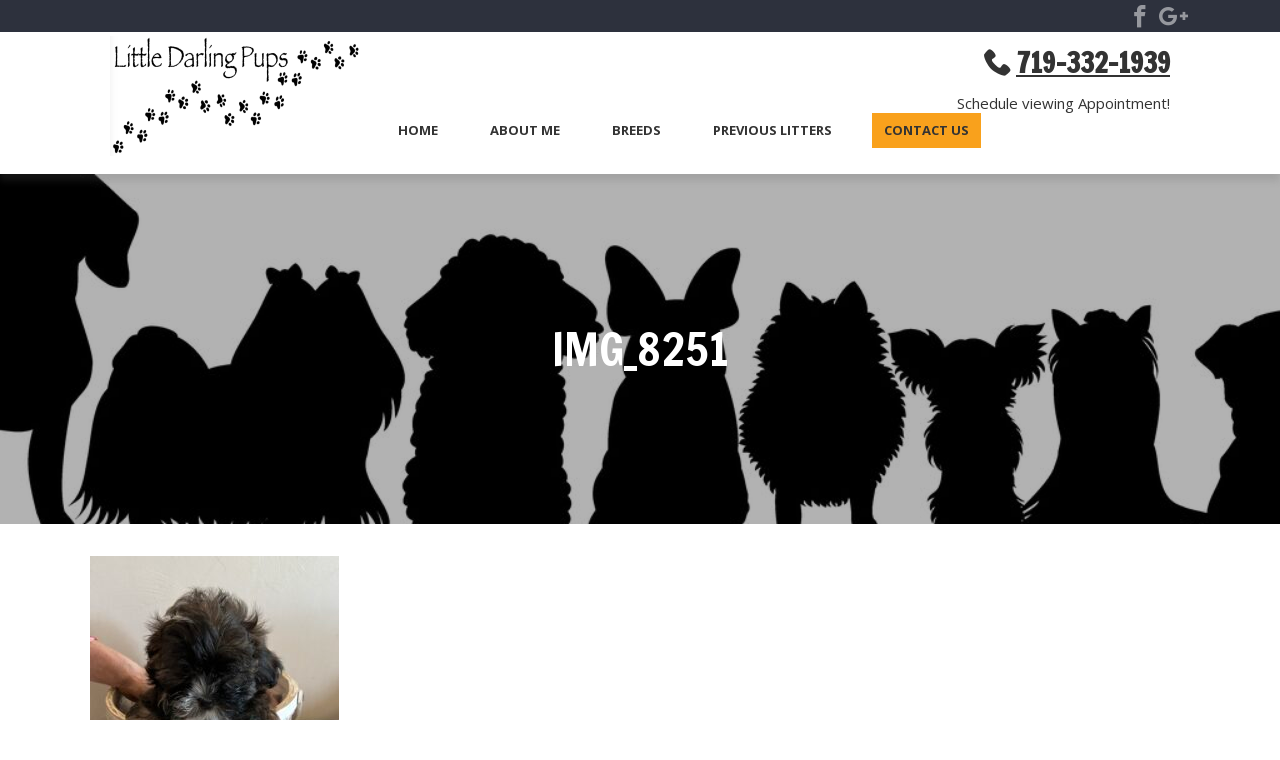

--- FILE ---
content_type: text/html; charset=UTF-8
request_url: https://littledarlingpups.com/home/img_8251/
body_size: 8448
content:
<!doctype html>

<!--[if lt IE 7]><html lang="en-US" class="no-js lt-ie9 lt-ie8 lt-ie7"><![endif]-->
<!--[if (IE 7)&!(IEMobile)]><html lang="en-US" class="no-js lt-ie9 lt-ie8"><![endif]-->
<!--[if (IE 8)&!(IEMobile)]><html lang="en-US" class="no-js lt-ie9"><![endif]-->
<!--[if gt IE 8]><!--> <html lang="en-US" class="no-js"><!--<![endif]-->

	<head>
                    <!-- Google Tag Manager -->
        		<meta charset="utf-8">

				<meta http-equiv="X-UA-Compatible" content="IE=edge">

		<title>IMG_8251 - Little Darling Pups</title>

				<meta name="HandheldFriendly" content="True">
		<meta name="MobileOptimized" content="320">
		<meta name="viewport" content="width=device-width, initial-scale=1"/>

				<link rel="apple-touch-icon" href="https://littledarlingpups.com/wp-content/themes/bones2017/library/images/apple-touch-icon.png">
		<link rel="icon" href="https://littledarlingpups.com/wp-content/themes/bones2017/favicon.png">
		<!--[if IE]>
			<link rel="shortcut icon" href="https://littledarlingpups.com/wp-content/themes/bones2017/favicon.ico">
		<![endif]-->
				<meta name="msapplication-TileColor" content="#f01d4f">
		<meta name="msapplication-TileImage" content="https://littledarlingpups.com/wp-content/themes/bones2017/library/images/win8-tile-icon.png">
            <meta name="theme-color" content="#121212">

		<link rel="pingback" href="https://littledarlingpups.com/xmlrpc.php">

				<meta name='robots' content='index, follow, max-image-preview:large, max-snippet:-1, max-video-preview:-1' />

	<!-- This site is optimized with the Yoast SEO plugin v21.8 - https://yoast.com/wordpress/plugins/seo/ -->
	<link rel="canonical" href="https://littledarlingpups.com/home/img_8251/" />
	<meta property="og:locale" content="en_US" />
	<meta property="og:type" content="article" />
	<meta property="og:title" content="IMG_8251 - Little Darling Pups" />
	<meta property="og:url" content="https://littledarlingpups.com/home/img_8251/" />
	<meta property="og:site_name" content="Little Darling Pups" />
	<meta property="article:modified_time" content="2023-07-17T19:39:52+00:00" />
	<meta property="og:image" content="https://littledarlingpups.com/home/img_8251" />
	<meta property="og:image:width" content="2272" />
	<meta property="og:image:height" content="2732" />
	<meta property="og:image:type" content="image/jpeg" />
	<meta name="twitter:card" content="summary_large_image" />
	<script type="application/ld+json" class="yoast-schema-graph">{"@context":"https://schema.org","@graph":[{"@type":"WebPage","@id":"https://littledarlingpups.com/home/img_8251/","url":"https://littledarlingpups.com/home/img_8251/","name":"IMG_8251 - Little Darling Pups","isPartOf":{"@id":"https://littledarlingpups.com/#website"},"primaryImageOfPage":{"@id":"https://littledarlingpups.com/home/img_8251/#primaryimage"},"image":{"@id":"https://littledarlingpups.com/home/img_8251/#primaryimage"},"thumbnailUrl":"https://littledarlingpups.com/wp-content/uploads/IMG_8251.jpeg","datePublished":"2023-07-15T22:46:35+00:00","dateModified":"2023-07-17T19:39:52+00:00","breadcrumb":{"@id":"https://littledarlingpups.com/home/img_8251/#breadcrumb"},"inLanguage":"en-US","potentialAction":[{"@type":"ReadAction","target":["https://littledarlingpups.com/home/img_8251/"]}]},{"@type":"ImageObject","inLanguage":"en-US","@id":"https://littledarlingpups.com/home/img_8251/#primaryimage","url":"https://littledarlingpups.com/wp-content/uploads/IMG_8251.jpeg","contentUrl":"https://littledarlingpups.com/wp-content/uploads/IMG_8251.jpeg","width":2272,"height":2732},{"@type":"BreadcrumbList","@id":"https://littledarlingpups.com/home/img_8251/#breadcrumb","itemListElement":[{"@type":"ListItem","position":1,"name":"Home","item":"https://littledarlingpups.com/"},{"@type":"ListItem","position":2,"name":"HOME","item":"https://littledarlingpups.com/"},{"@type":"ListItem","position":3,"name":"IMG_8251"}]},{"@type":"WebSite","@id":"https://littledarlingpups.com/#website","url":"https://littledarlingpups.com/","name":"Little Darling Pups","description":"","potentialAction":[{"@type":"SearchAction","target":{"@type":"EntryPoint","urlTemplate":"https://littledarlingpups.com/?s={search_term_string}"},"query-input":"required name=search_term_string"}],"inLanguage":"en-US"}]}</script>
	<!-- / Yoast SEO plugin. -->


<link rel='dns-prefetch' href='//littledarlingpups.com' />
<link rel='dns-prefetch' href='//cdnjs.cloudflare.com' />
<link rel='dns-prefetch' href='//fonts.googleapis.com' />
<link rel="alternate" type="application/rss+xml" title="Little Darling Pups &raquo; Feed" href="https://littledarlingpups.com/feed/" />
<link rel="alternate" type="application/rss+xml" title="Little Darling Pups &raquo; Comments Feed" href="https://littledarlingpups.com/comments/feed/" />
<script type="text/javascript">
/* <![CDATA[ */
window._wpemojiSettings = {"baseUrl":"https:\/\/s.w.org\/images\/core\/emoji\/14.0.0\/72x72\/","ext":".png","svgUrl":"https:\/\/s.w.org\/images\/core\/emoji\/14.0.0\/svg\/","svgExt":".svg","source":{"concatemoji":"https:\/\/littledarlingpups.com\/wp-includes\/js\/wp-emoji-release.min.js"}};
/*! This file is auto-generated */
!function(i,n){var o,s,e;function c(e){try{var t={supportTests:e,timestamp:(new Date).valueOf()};sessionStorage.setItem(o,JSON.stringify(t))}catch(e){}}function p(e,t,n){e.clearRect(0,0,e.canvas.width,e.canvas.height),e.fillText(t,0,0);var t=new Uint32Array(e.getImageData(0,0,e.canvas.width,e.canvas.height).data),r=(e.clearRect(0,0,e.canvas.width,e.canvas.height),e.fillText(n,0,0),new Uint32Array(e.getImageData(0,0,e.canvas.width,e.canvas.height).data));return t.every(function(e,t){return e===r[t]})}function u(e,t,n){switch(t){case"flag":return n(e,"\ud83c\udff3\ufe0f\u200d\u26a7\ufe0f","\ud83c\udff3\ufe0f\u200b\u26a7\ufe0f")?!1:!n(e,"\ud83c\uddfa\ud83c\uddf3","\ud83c\uddfa\u200b\ud83c\uddf3")&&!n(e,"\ud83c\udff4\udb40\udc67\udb40\udc62\udb40\udc65\udb40\udc6e\udb40\udc67\udb40\udc7f","\ud83c\udff4\u200b\udb40\udc67\u200b\udb40\udc62\u200b\udb40\udc65\u200b\udb40\udc6e\u200b\udb40\udc67\u200b\udb40\udc7f");case"emoji":return!n(e,"\ud83e\udef1\ud83c\udffb\u200d\ud83e\udef2\ud83c\udfff","\ud83e\udef1\ud83c\udffb\u200b\ud83e\udef2\ud83c\udfff")}return!1}function f(e,t,n){var r="undefined"!=typeof WorkerGlobalScope&&self instanceof WorkerGlobalScope?new OffscreenCanvas(300,150):i.createElement("canvas"),a=r.getContext("2d",{willReadFrequently:!0}),o=(a.textBaseline="top",a.font="600 32px Arial",{});return e.forEach(function(e){o[e]=t(a,e,n)}),o}function t(e){var t=i.createElement("script");t.src=e,t.defer=!0,i.head.appendChild(t)}"undefined"!=typeof Promise&&(o="wpEmojiSettingsSupports",s=["flag","emoji"],n.supports={everything:!0,everythingExceptFlag:!0},e=new Promise(function(e){i.addEventListener("DOMContentLoaded",e,{once:!0})}),new Promise(function(t){var n=function(){try{var e=JSON.parse(sessionStorage.getItem(o));if("object"==typeof e&&"number"==typeof e.timestamp&&(new Date).valueOf()<e.timestamp+604800&&"object"==typeof e.supportTests)return e.supportTests}catch(e){}return null}();if(!n){if("undefined"!=typeof Worker&&"undefined"!=typeof OffscreenCanvas&&"undefined"!=typeof URL&&URL.createObjectURL&&"undefined"!=typeof Blob)try{var e="postMessage("+f.toString()+"("+[JSON.stringify(s),u.toString(),p.toString()].join(",")+"));",r=new Blob([e],{type:"text/javascript"}),a=new Worker(URL.createObjectURL(r),{name:"wpTestEmojiSupports"});return void(a.onmessage=function(e){c(n=e.data),a.terminate(),t(n)})}catch(e){}c(n=f(s,u,p))}t(n)}).then(function(e){for(var t in e)n.supports[t]=e[t],n.supports.everything=n.supports.everything&&n.supports[t],"flag"!==t&&(n.supports.everythingExceptFlag=n.supports.everythingExceptFlag&&n.supports[t]);n.supports.everythingExceptFlag=n.supports.everythingExceptFlag&&!n.supports.flag,n.DOMReady=!1,n.readyCallback=function(){n.DOMReady=!0}}).then(function(){return e}).then(function(){var e;n.supports.everything||(n.readyCallback(),(e=n.source||{}).concatemoji?t(e.concatemoji):e.wpemoji&&e.twemoji&&(t(e.twemoji),t(e.wpemoji)))}))}((window,document),window._wpemojiSettings);
/* ]]> */
</script>
<style id='wp-emoji-styles-inline-css' type='text/css'>

	img.wp-smiley, img.emoji {
		display: inline !important;
		border: none !important;
		box-shadow: none !important;
		height: 1em !important;
		width: 1em !important;
		margin: 0 0.07em !important;
		vertical-align: -0.1em !important;
		background: none !important;
		padding: 0 !important;
	}
</style>
<link rel='stylesheet' id='wp-block-library-css' href='https://littledarlingpups.com/wp-includes/css/dist/block-library/style.min.css' type='text/css' media='all' />
<style id='classic-theme-styles-inline-css' type='text/css'>
/*! This file is auto-generated */
.wp-block-button__link{color:#fff;background-color:#32373c;border-radius:9999px;box-shadow:none;text-decoration:none;padding:calc(.667em + 2px) calc(1.333em + 2px);font-size:1.125em}.wp-block-file__button{background:#32373c;color:#fff;text-decoration:none}
</style>
<style id='global-styles-inline-css' type='text/css'>
body{--wp--preset--color--black: #000000;--wp--preset--color--cyan-bluish-gray: #abb8c3;--wp--preset--color--white: #ffffff;--wp--preset--color--pale-pink: #f78da7;--wp--preset--color--vivid-red: #cf2e2e;--wp--preset--color--luminous-vivid-orange: #ff6900;--wp--preset--color--luminous-vivid-amber: #fcb900;--wp--preset--color--light-green-cyan: #7bdcb5;--wp--preset--color--vivid-green-cyan: #00d084;--wp--preset--color--pale-cyan-blue: #8ed1fc;--wp--preset--color--vivid-cyan-blue: #0693e3;--wp--preset--color--vivid-purple: #9b51e0;--wp--preset--gradient--vivid-cyan-blue-to-vivid-purple: linear-gradient(135deg,rgba(6,147,227,1) 0%,rgb(155,81,224) 100%);--wp--preset--gradient--light-green-cyan-to-vivid-green-cyan: linear-gradient(135deg,rgb(122,220,180) 0%,rgb(0,208,130) 100%);--wp--preset--gradient--luminous-vivid-amber-to-luminous-vivid-orange: linear-gradient(135deg,rgba(252,185,0,1) 0%,rgba(255,105,0,1) 100%);--wp--preset--gradient--luminous-vivid-orange-to-vivid-red: linear-gradient(135deg,rgba(255,105,0,1) 0%,rgb(207,46,46) 100%);--wp--preset--gradient--very-light-gray-to-cyan-bluish-gray: linear-gradient(135deg,rgb(238,238,238) 0%,rgb(169,184,195) 100%);--wp--preset--gradient--cool-to-warm-spectrum: linear-gradient(135deg,rgb(74,234,220) 0%,rgb(151,120,209) 20%,rgb(207,42,186) 40%,rgb(238,44,130) 60%,rgb(251,105,98) 80%,rgb(254,248,76) 100%);--wp--preset--gradient--blush-light-purple: linear-gradient(135deg,rgb(255,206,236) 0%,rgb(152,150,240) 100%);--wp--preset--gradient--blush-bordeaux: linear-gradient(135deg,rgb(254,205,165) 0%,rgb(254,45,45) 50%,rgb(107,0,62) 100%);--wp--preset--gradient--luminous-dusk: linear-gradient(135deg,rgb(255,203,112) 0%,rgb(199,81,192) 50%,rgb(65,88,208) 100%);--wp--preset--gradient--pale-ocean: linear-gradient(135deg,rgb(255,245,203) 0%,rgb(182,227,212) 50%,rgb(51,167,181) 100%);--wp--preset--gradient--electric-grass: linear-gradient(135deg,rgb(202,248,128) 0%,rgb(113,206,126) 100%);--wp--preset--gradient--midnight: linear-gradient(135deg,rgb(2,3,129) 0%,rgb(40,116,252) 100%);--wp--preset--font-size--small: 13px;--wp--preset--font-size--medium: 20px;--wp--preset--font-size--large: 36px;--wp--preset--font-size--x-large: 42px;--wp--preset--spacing--20: 0.44rem;--wp--preset--spacing--30: 0.67rem;--wp--preset--spacing--40: 1rem;--wp--preset--spacing--50: 1.5rem;--wp--preset--spacing--60: 2.25rem;--wp--preset--spacing--70: 3.38rem;--wp--preset--spacing--80: 5.06rem;--wp--preset--shadow--natural: 6px 6px 9px rgba(0, 0, 0, 0.2);--wp--preset--shadow--deep: 12px 12px 50px rgba(0, 0, 0, 0.4);--wp--preset--shadow--sharp: 6px 6px 0px rgba(0, 0, 0, 0.2);--wp--preset--shadow--outlined: 6px 6px 0px -3px rgba(255, 255, 255, 1), 6px 6px rgba(0, 0, 0, 1);--wp--preset--shadow--crisp: 6px 6px 0px rgba(0, 0, 0, 1);}:where(.is-layout-flex){gap: 0.5em;}:where(.is-layout-grid){gap: 0.5em;}body .is-layout-flow > .alignleft{float: left;margin-inline-start: 0;margin-inline-end: 2em;}body .is-layout-flow > .alignright{float: right;margin-inline-start: 2em;margin-inline-end: 0;}body .is-layout-flow > .aligncenter{margin-left: auto !important;margin-right: auto !important;}body .is-layout-constrained > .alignleft{float: left;margin-inline-start: 0;margin-inline-end: 2em;}body .is-layout-constrained > .alignright{float: right;margin-inline-start: 2em;margin-inline-end: 0;}body .is-layout-constrained > .aligncenter{margin-left: auto !important;margin-right: auto !important;}body .is-layout-constrained > :where(:not(.alignleft):not(.alignright):not(.alignfull)){max-width: var(--wp--style--global--content-size);margin-left: auto !important;margin-right: auto !important;}body .is-layout-constrained > .alignwide{max-width: var(--wp--style--global--wide-size);}body .is-layout-flex{display: flex;}body .is-layout-flex{flex-wrap: wrap;align-items: center;}body .is-layout-flex > *{margin: 0;}body .is-layout-grid{display: grid;}body .is-layout-grid > *{margin: 0;}:where(.wp-block-columns.is-layout-flex){gap: 2em;}:where(.wp-block-columns.is-layout-grid){gap: 2em;}:where(.wp-block-post-template.is-layout-flex){gap: 1.25em;}:where(.wp-block-post-template.is-layout-grid){gap: 1.25em;}.has-black-color{color: var(--wp--preset--color--black) !important;}.has-cyan-bluish-gray-color{color: var(--wp--preset--color--cyan-bluish-gray) !important;}.has-white-color{color: var(--wp--preset--color--white) !important;}.has-pale-pink-color{color: var(--wp--preset--color--pale-pink) !important;}.has-vivid-red-color{color: var(--wp--preset--color--vivid-red) !important;}.has-luminous-vivid-orange-color{color: var(--wp--preset--color--luminous-vivid-orange) !important;}.has-luminous-vivid-amber-color{color: var(--wp--preset--color--luminous-vivid-amber) !important;}.has-light-green-cyan-color{color: var(--wp--preset--color--light-green-cyan) !important;}.has-vivid-green-cyan-color{color: var(--wp--preset--color--vivid-green-cyan) !important;}.has-pale-cyan-blue-color{color: var(--wp--preset--color--pale-cyan-blue) !important;}.has-vivid-cyan-blue-color{color: var(--wp--preset--color--vivid-cyan-blue) !important;}.has-vivid-purple-color{color: var(--wp--preset--color--vivid-purple) !important;}.has-black-background-color{background-color: var(--wp--preset--color--black) !important;}.has-cyan-bluish-gray-background-color{background-color: var(--wp--preset--color--cyan-bluish-gray) !important;}.has-white-background-color{background-color: var(--wp--preset--color--white) !important;}.has-pale-pink-background-color{background-color: var(--wp--preset--color--pale-pink) !important;}.has-vivid-red-background-color{background-color: var(--wp--preset--color--vivid-red) !important;}.has-luminous-vivid-orange-background-color{background-color: var(--wp--preset--color--luminous-vivid-orange) !important;}.has-luminous-vivid-amber-background-color{background-color: var(--wp--preset--color--luminous-vivid-amber) !important;}.has-light-green-cyan-background-color{background-color: var(--wp--preset--color--light-green-cyan) !important;}.has-vivid-green-cyan-background-color{background-color: var(--wp--preset--color--vivid-green-cyan) !important;}.has-pale-cyan-blue-background-color{background-color: var(--wp--preset--color--pale-cyan-blue) !important;}.has-vivid-cyan-blue-background-color{background-color: var(--wp--preset--color--vivid-cyan-blue) !important;}.has-vivid-purple-background-color{background-color: var(--wp--preset--color--vivid-purple) !important;}.has-black-border-color{border-color: var(--wp--preset--color--black) !important;}.has-cyan-bluish-gray-border-color{border-color: var(--wp--preset--color--cyan-bluish-gray) !important;}.has-white-border-color{border-color: var(--wp--preset--color--white) !important;}.has-pale-pink-border-color{border-color: var(--wp--preset--color--pale-pink) !important;}.has-vivid-red-border-color{border-color: var(--wp--preset--color--vivid-red) !important;}.has-luminous-vivid-orange-border-color{border-color: var(--wp--preset--color--luminous-vivid-orange) !important;}.has-luminous-vivid-amber-border-color{border-color: var(--wp--preset--color--luminous-vivid-amber) !important;}.has-light-green-cyan-border-color{border-color: var(--wp--preset--color--light-green-cyan) !important;}.has-vivid-green-cyan-border-color{border-color: var(--wp--preset--color--vivid-green-cyan) !important;}.has-pale-cyan-blue-border-color{border-color: var(--wp--preset--color--pale-cyan-blue) !important;}.has-vivid-cyan-blue-border-color{border-color: var(--wp--preset--color--vivid-cyan-blue) !important;}.has-vivid-purple-border-color{border-color: var(--wp--preset--color--vivid-purple) !important;}.has-vivid-cyan-blue-to-vivid-purple-gradient-background{background: var(--wp--preset--gradient--vivid-cyan-blue-to-vivid-purple) !important;}.has-light-green-cyan-to-vivid-green-cyan-gradient-background{background: var(--wp--preset--gradient--light-green-cyan-to-vivid-green-cyan) !important;}.has-luminous-vivid-amber-to-luminous-vivid-orange-gradient-background{background: var(--wp--preset--gradient--luminous-vivid-amber-to-luminous-vivid-orange) !important;}.has-luminous-vivid-orange-to-vivid-red-gradient-background{background: var(--wp--preset--gradient--luminous-vivid-orange-to-vivid-red) !important;}.has-very-light-gray-to-cyan-bluish-gray-gradient-background{background: var(--wp--preset--gradient--very-light-gray-to-cyan-bluish-gray) !important;}.has-cool-to-warm-spectrum-gradient-background{background: var(--wp--preset--gradient--cool-to-warm-spectrum) !important;}.has-blush-light-purple-gradient-background{background: var(--wp--preset--gradient--blush-light-purple) !important;}.has-blush-bordeaux-gradient-background{background: var(--wp--preset--gradient--blush-bordeaux) !important;}.has-luminous-dusk-gradient-background{background: var(--wp--preset--gradient--luminous-dusk) !important;}.has-pale-ocean-gradient-background{background: var(--wp--preset--gradient--pale-ocean) !important;}.has-electric-grass-gradient-background{background: var(--wp--preset--gradient--electric-grass) !important;}.has-midnight-gradient-background{background: var(--wp--preset--gradient--midnight) !important;}.has-small-font-size{font-size: var(--wp--preset--font-size--small) !important;}.has-medium-font-size{font-size: var(--wp--preset--font-size--medium) !important;}.has-large-font-size{font-size: var(--wp--preset--font-size--large) !important;}.has-x-large-font-size{font-size: var(--wp--preset--font-size--x-large) !important;}
.wp-block-navigation a:where(:not(.wp-element-button)){color: inherit;}
:where(.wp-block-post-template.is-layout-flex){gap: 1.25em;}:where(.wp-block-post-template.is-layout-grid){gap: 1.25em;}
:where(.wp-block-columns.is-layout-flex){gap: 2em;}:where(.wp-block-columns.is-layout-grid){gap: 2em;}
.wp-block-pullquote{font-size: 1.5em;line-height: 1.6;}
</style>
<link rel='stylesheet' id='googleFonts-css' href='//fonts.googleapis.com/css?family=Francois+One%7COpen+Sans%3A400%2C600%2C700' type='text/css' media='all' />
<link rel='stylesheet' id='bones-stylesheet-css' href='https://littledarlingpups.com/wp-content/themes/bones2017/library/css/style.min.css' type='text/css' media='all' />
<!--[if lt IE 9]>
<link rel='stylesheet' id='bones-ie-only-css' href='https://littledarlingpups.com/wp-content/themes/bones2017/library/css/ie.css' type='text/css' media='all' />
<![endif]-->
<link rel='stylesheet' id='fancybox-css-css' href='//cdnjs.cloudflare.com/ajax/libs/fancybox/3.4.2/jquery.fancybox.min.css' type='text/css' media='all' />
<script type="text/javascript" src="https://littledarlingpups.com/wp-includes/js/jquery/jquery.min.js" id="jquery-core-js"></script>
<script type="text/javascript" src="https://littledarlingpups.com/wp-includes/js/jquery/jquery-migrate.min.js" id="jquery-migrate-js"></script>
<script type="text/javascript" src="//cdnjs.cloudflare.com/ajax/libs/jquery/3.3.1/jquery.min.js" id="jquery-3-js"></script>
<link rel="https://api.w.org/" href="https://littledarlingpups.com/wp-json/" /><link rel="alternate" type="application/json" href="https://littledarlingpups.com/wp-json/wp/v2/media/6887" /><link rel='shortlink' href='https://littledarlingpups.com/?p=6887' />
<link rel="alternate" type="application/json+oembed" href="https://littledarlingpups.com/wp-json/oembed/1.0/embed?url=https%3A%2F%2Flittledarlingpups.com%2Fhome%2Fimg_8251%2F" />
<link rel="alternate" type="text/xml+oembed" href="https://littledarlingpups.com/wp-json/oembed/1.0/embed?url=https%3A%2F%2Flittledarlingpups.com%2Fhome%2Fimg_8251%2F&#038;format=xml" />
<link rel="icon" href="https://littledarlingpups.com/wp-content/uploads/cropped-GettyImages-887336796-e1536334679472-32x32.jpg" sizes="32x32" />
<link rel="icon" href="https://littledarlingpups.com/wp-content/uploads/cropped-GettyImages-887336796-e1536334679472-192x192.jpg" sizes="192x192" />
<link rel="apple-touch-icon" href="https://littledarlingpups.com/wp-content/uploads/cropped-GettyImages-887336796-e1536334679472-180x180.jpg" />
<meta name="msapplication-TileImage" content="https://littledarlingpups.com/wp-content/uploads/cropped-GettyImages-887336796-e1536334679472-270x270.jpg" />
		
				
	</head>

	<body class="attachment attachment-template-default attachmentid-6887 attachment-jpeg" itemscope itemtype="http://schema.org/WebPage">
            <!-- Google Tag Manager -->
    
		<div id="container">

            <!-- if bg image selected -->

            
            <!-- if NO bg image selected -->

            <header class="header" role="banner" itemscope itemtype="http://schema.org/WPHeader">

            
                <div class="social-bar">

                    <ul class="social">

                        
                            <li>
                                <a href="https://m.facebook.com/declarationbrewing/?_ft_=top_level_post_id.1011067132273753%3Atl_objid.1011067132273753%3Athid.620204561360014%3A306061129499414%3A2%3A0%3A1464764399%3A-7046189127863287670" target="_blank" rel="noopener" aria-label="Visit Little Darling Pups Social Site">
                                    <i class="icon-facebook"></i>
                                </a>
                            </li>

                        
                            <li>
                                <a href="https://plus.google.com/117234675840930507693" target="_blank" rel="noopener" aria-label="Visit Little Darling Pups Social Site">
                                    <i class="icon-google"></i>
                                </a>
                            </li>

                                            </ul>

                </div> <!-- social bar -->

				<div id="inner-header" class="wrap cf">

                    <!-- Mobile Only Header -->

                    
                    
                    <div class="mobileonly">
                        <div class="logo-flex">
                            <a class="logo-link" href="https://littledarlingpups.com" rel="nofollow" aria-label="Go to Homepage">
                                <img class="mobilelogo" src="https://littledarlingpups.com/wp-content/uploads/LDP-Logo.png" alt="" />
                            </a>

                            
                                
                                <div class="phone">
                                    <p><a class="phone" href="tel:719-332-1939">719-332-1939</a></p>
<p>Schedule viewing Appointment!</p>
                                </div>
                            
                        </div> <!-- logo-flex -->
                        
                    </div>

                    <!-- End Mobile Only -->

                    <!-- Desktop Header -->
                    <div class="desktoponly">
                        <div class="phone-container">
                            <div class="dt-phone-flex">
                                
                                    <div class="tagline">
                                        <br />
                                    </div>
                                
                                
                                    <div class="phone">
                                        <p><a class="phone" href="tel:719-332-1939">719-332-1939</a></p>
<p>Schedule viewing Appointment!</p>
                                    </div>
                                                            </div>
                        </div> <!-- dt-phone-flex -->
                    </div><!-- phone-container -->
				</div> <!-- inner-header -->

                <!-- Mobile Nav -->

                    <div class="menu-bar mobileonly">
                        <div class="contact">
                            <a href="https://littledarlingpups.com/contact">Contact Us</a>
                        </div>
                        <nav id="main-navigation-mobile" role="navigation" itemscope itemtype="http://schema.org/SiteNavigationElement">
                            <a href="javascript:void(0);" class="mobile-burger" onclick="myFunction()">
                                <span class="mobmenu-txt">MENU </span>
                            </a>
                            <ul id="menu-main" class="top-nav"><li id="menu-item-5771" class="menu-item menu-item-type-custom menu-item-object-custom menu-item-home menu-item-5771"><a href="https://littledarlingpups.com/">Home</a></li>
<li id="menu-item-23" class="menu-item menu-item-type-post_type menu-item-object-page menu-item-has-children menu-item-23"><a href="https://littledarlingpups.com/about-us/">About Me</a>
<ul class="sub-menu">
	<li id="menu-item-521" class="menu-item menu-item-type-post_type menu-item-object-page menu-item-521"><a href="https://littledarlingpups.com/about-us/sales-contract/">Sales Contract</a></li>
</ul>
</li>
<li id="menu-item-447" class="menu-item menu-item-type-post_type menu-item-object-page menu-item-has-children menu-item-447"><a href="https://littledarlingpups.com/breeds/">Breeds</a>
<ul class="sub-menu">
	<li id="menu-item-389" class="menu-item menu-item-type-post_type menu-item-object-page menu-item-389"><a href="https://littledarlingpups.com/breeds/goldendoodles/">Goldendoodles-Mini &#038; Toys</a></li>
	<li id="menu-item-10718" class="menu-item menu-item-type-post_type menu-item-object-page menu-item-10718"><a href="https://littledarlingpups.com/poodles-mini-teacups/">Poodles – Toys &amp; Miniatures</a></li>
	<li id="menu-item-383" class="menu-item menu-item-type-post_type menu-item-object-page menu-item-383"><a href="https://littledarlingpups.com/breeds/shih-tzu/">Shih Tzu</a></li>
	<li id="menu-item-388" class="menu-item menu-item-type-post_type menu-item-object-page menu-item-388"><a href="https://littledarlingpups.com/breeds/shih-poo/">Shih Poo</a></li>
	<li id="menu-item-387" class="menu-item menu-item-type-post_type menu-item-object-page menu-item-387"><a href="https://littledarlingpups.com/breeds/shorkie-pups/">Shorkie Pups – ShihTzu/Yorkie</a></li>
	<li id="menu-item-386" class="menu-item menu-item-type-post_type menu-item-object-page menu-item-386"><a href="https://littledarlingpups.com/breeds/yorkie-poo/">Yorkie Poo</a></li>
</ul>
</li>
<li id="menu-item-516" class="menu-item menu-item-type-custom menu-item-object-custom menu-item-516"><a href="/photo-gallery/">Previous Litters</a></li>
<li id="menu-item-21" class="cta-button menu-item menu-item-type-post_type menu-item-object-page menu-item-21"><a href="https://littledarlingpups.com/contact/">Contact Us</a></li>
</ul>
                        </nav>
                    </div> <!-- menu-bar -->

                    <!-- End Mobile Nav -->

                    <!-- Desktop Nav (styled for mobile jic is_mobile doesn't work) -->

                    <div id="sticky-anchor" class="desktoponly"></div>

                    <div class="dt-nav-bar sticky">

                        <div class="hidden-phone">
                                                            <div class="smallphone">
                                    <p><a class="phone" href="tel:719-332-1939">719-332-1939</a></p>
<p>Schedule viewing Appointment!</p>
                                </div>
                                                    </div> <!-- hidden-phone -->
                        <div class="inner-dt-nav-bar">
                                                            <div class="dt-logo">
                                    <a class="logo-link" href="https://littledarlingpups.com" rel="nofollow" aria-label="Go to Homepage">
                                        <img id="Logo" class="largeLogo" src="https://littledarlingpups.com/wp-content/uploads/LDP-Logo.png" alt="" />
                                    </a>
                                </div> <!-- dt-logo-->
                            
                            <div class="menu-bar">
                                <div class="contact">
                                    <a href="https://littledarlingpups.com/contact">Contact Us</a>
                                </div>
                                <nav id="main-navigation-desktop" role="navigation" itemscope itemtype="http://schema.org/SiteNavigationElement">
                                    <a href="javascript:void(0);" class="mobile-burger" onclick="myFunction()">
                                        <span class="mobmenu-txt">MENU </span>
                                    </a>
                                    <ul id="menu-main-1" class="top-nav"><li class="menu-item menu-item-type-custom menu-item-object-custom menu-item-home menu-item-5771"><a href="https://littledarlingpups.com/">Home</a></li>
<li class="menu-item menu-item-type-post_type menu-item-object-page menu-item-has-children menu-item-23"><a href="https://littledarlingpups.com/about-us/">About Me</a>
<ul class="sub-menu">
	<li class="menu-item menu-item-type-post_type menu-item-object-page menu-item-521"><a href="https://littledarlingpups.com/about-us/sales-contract/">Sales Contract</a></li>
</ul>
</li>
<li class="menu-item menu-item-type-post_type menu-item-object-page menu-item-has-children menu-item-447"><a href="https://littledarlingpups.com/breeds/">Breeds</a>
<ul class="sub-menu">
	<li class="menu-item menu-item-type-post_type menu-item-object-page menu-item-389"><a href="https://littledarlingpups.com/breeds/goldendoodles/">Goldendoodles-Mini &#038; Toys</a></li>
	<li class="menu-item menu-item-type-post_type menu-item-object-page menu-item-10718"><a href="https://littledarlingpups.com/poodles-mini-teacups/">Poodles – Toys &amp; Miniatures</a></li>
	<li class="menu-item menu-item-type-post_type menu-item-object-page menu-item-383"><a href="https://littledarlingpups.com/breeds/shih-tzu/">Shih Tzu</a></li>
	<li class="menu-item menu-item-type-post_type menu-item-object-page menu-item-388"><a href="https://littledarlingpups.com/breeds/shih-poo/">Shih Poo</a></li>
	<li class="menu-item menu-item-type-post_type menu-item-object-page menu-item-387"><a href="https://littledarlingpups.com/breeds/shorkie-pups/">Shorkie Pups – ShihTzu/Yorkie</a></li>
	<li class="menu-item menu-item-type-post_type menu-item-object-page menu-item-386"><a href="https://littledarlingpups.com/breeds/yorkie-poo/">Yorkie Poo</a></li>
</ul>
</li>
<li class="menu-item menu-item-type-custom menu-item-object-custom menu-item-516"><a href="/photo-gallery/">Previous Litters</a></li>
<li class="cta-button menu-item menu-item-type-post_type menu-item-object-page menu-item-21"><a href="https://littledarlingpups.com/contact/">Contact Us</a></li>
</ul>
                                </nav>
                            </div> <!-- menu-bar -->

                        </div> <!-- inner-dt-nav-bar -->
                    </div> <!-- dt-nav-bar -->

                    <!-- End Desktop Nav -->

			</header>
<!-- hero image -->


    <div id="hero-container" style="background: url('https://littledarlingpups.com/wp-content/uploads/Dog-Breeds-1024x450.jpg') center center no-repeat;">

        <div class="title-box">
            <h1 class="page-title" itemprop="headline">IMG_8251</h1>
        </div>

    </div> <!-- hero-container -->


			<div id="content">

				<div id="inner-content" class="wrap cf">

						<main id="main" class="m-all t-3of3 d-7of7 cf" role="main" itemscope itemprop="mainContentOfPage" itemtype="http://schema.org/Blog">

							
							<article id="post-6887" class="cf post-6887 attachment type-attachment status-inherit hentry" role="article" itemscope itemtype="http://schema.org/BlogPosting">

								<section class="entry-content cf" itemprop="articleBody">
									<p class="attachment"><a href='https://littledarlingpups.com/wp-content/uploads/IMG_8251.jpeg'><img fetchpriority="high" decoding="async" width="249" height="300" src="https://littledarlingpups.com/wp-content/uploads/IMG_8251-249x300.jpeg" class="attachment-medium size-medium" alt="" srcset="https://littledarlingpups.com/wp-content/uploads/IMG_8251-249x300.jpeg 249w, https://littledarlingpups.com/wp-content/uploads/IMG_8251-768x923.jpeg 768w, https://littledarlingpups.com/wp-content/uploads/IMG_8251-852x1024.jpeg 852w" sizes="(max-width: 249px) 100vw, 249px" /></a></p>
								</section> 
							</article>

							
						</main>

				</div> <!-- inner-content -->

			</div> <!-- content -->

			<footer class="footer" role="contentinfo" itemscope itemtype="http://schema.org/WPFooter">

				<div id="inner-footer" class="">

                <div class="footer-flex">

                    
                    <div class="left-column">
                        <div class="address">
<h4>13750 Canter Rd</h4>
<p>Peyton (Falcon), CO</p>
</div>
<div class="phone">
<h4><a href="tel:719-332-1939">719-332-1939</a></h4>
<p>Call to Schedule appointment!</p>
</div>
                    </div>
                    
                    
                        <div class="center-column">
                            <p><img loading="lazy" decoding="async" class="aligncenter size-full wp-image-27" src="https://littledarlingpups.com/wp-content/uploads/LDP-Logo.png" alt="" width="250" height="120" /></p>
<div style="display: inline-block; text-align: center;">Website by <span style="color: #ffffff;"><a style="color: #ffffff;" href="https://thexcitegroup.com/">The Xcite Group</a></span></div>
                        </div>
                    
                    
                        <div class="right-column">
                            <p><a href="https://littledarlingpups.com/about-us/">About Us</a></p>
<p><a href="https://littledarlingpups.com/breeds/">Breeds</a></p>
<p><a href="/contact/">Location</a></p>
<p>&nbsp;</p>
<p>&nbsp;</p>
                        </div>
                    
                </div> <!-- footer-flex -->

					<p class="source-org copyright">&copy; 2026 Little Darling Pups.</br>All Rights Reserved.</p>

				</div> <!-- inner-footer -->

			</footer>

		</div>

				<script type="text/javascript" defer="defer" src="https://littledarlingpups.com/wp-content/themes/bones2017/library/js/libs/modernizr.custom.min.js" id="my-js-handle-js"></script>
<script type="text/javascript" src="//cdnjs.cloudflare.com/ajax/libs/fancybox/3.4.2/jquery.fancybox.min.js" id="fancybox-js-js"></script>
<script type="text/javascript" src="https://littledarlingpups.com/wp-content/themes/bones2017/library/js/stickynav.js" id="sticky-nav-js"></script>
<script type="text/javascript" src="https://littledarlingpups.com/wp-content/themes/bones2017/library/js/simple-menu.js" id="simple-menu-js"></script>

	</body>

</html> <!-- end of site. what a ride! -->
